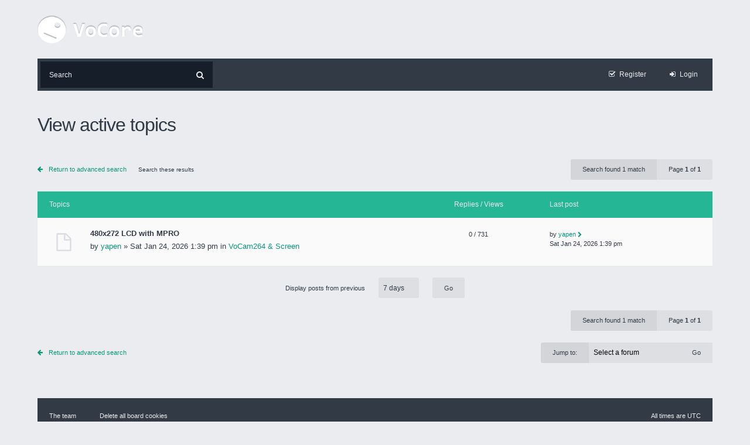

--- FILE ---
content_type: text/html; charset=UTF-8
request_url: https://forum.vocore.io/search.php?search_id=active_topics&sid=86aca70a8b0ba71dcae999f5e78e7052
body_size: 3009
content:
<!DOCTYPE html>
<html xmlns="http://www.w3.org/1999/xhtml" dir="ltr" lang="en-gb" xml:lang="en-gb">
<head>

<meta http-equiv="content-type" content="text/html; charset=UTF-8" />
<meta content="width=device-width, initial-scale=1" name="viewport" />

<title>VoCore Forum &bull; View active topics</title>

<link rel="alternate" type="application/atom+xml" title="Feed - VoCore Forum" href="https://forum.vocore.io/feed.php" /><link rel="alternate" type="application/atom+xml" title="Feed - New Topics" href="https://forum.vocore.io/feed.php?mode=topics" />

<!--
	Style name:			Ariki
	Based on style:		prosilver (the default phpBB 3.0.x style)
	Original author:	Gramziu
	Modified by:		
-->

<script>
// <![CDATA[
	var jump_page = 'Enter the page number you wish to go to:';
	var on_page = '1';
	var per_page = '';
	var base_url = '';
	var style_cookie = 'phpBBstyle';
	var style_cookie_settings = '; path=/; domain=23.239.130.156';
	var onload_functions = new Array();
	var onunload_functions = new Array();

	

	/**
	* Find a member
	*/
	function find_username(url)
	{
		popup(url, 760, 570, '_usersearch');
		return false;
	}

	/**
	* New function for handling multiple calls to window.onload and window.unload by pentapenguin
	*/
	window.onload = function()
	{
		for (var i = 0; i < onload_functions.length; i++)
		{
			eval(onload_functions[i]);
		}
	};

	window.onunload = function()
	{
		for (var i = 0; i < onunload_functions.length; i++)
		{
			eval(onunload_functions[i]);
		}
	};

	/**
	* Open menu for phones and tablets
	*/
	function open_menu(id) {
		var open_menu_link = document.getElementById(id);
		if(open_menu_link.style.display == 'block')
			open_menu_link.style.display = 'none';
		else
			open_menu_link.style.display = 'block';
	}
// ]]>
</script>
<script src="./styles/ariki/template/forum_fn.js"></script>

<!-- <link href="//fonts.googleapis.com/css?family=Open+Sans:300,400,400italic,700,700italic" rel="stylesheet" type="text/css" /> -->
<link href="//netdna.bootstrapcdn.com/font-awesome/4.2.0/css/font-awesome.css" rel="stylesheet" />

<link href="./styles/ariki/theme/print.css" rel="stylesheet" media="print" title="printonly" />
<link href="./style.php?id=2&amp;lang=en&amp;sid=f0183f85561cebbbc74e6b2cb7fdff11" rel="stylesheet" media="screen, projection" />



</head>

<body id="phpbb" class="section-search ltr">

<header id="page-header-a" class="wrap">
	<a id="top" accesskey="t"></a>
	<a id="wrap"></a>
	<div id="logo">
		<a href="http://vocore.io" title="vocore.io"><img src="/styles/ariki/imageset/logo.png" width="180" height="48"></img></a>
		<p class="skiplink"><a href="#start_here">Skip to content</a></p>
	</div>

	<div class="rmenu" onclick="open_menu('nav-menu');"><i class="fa fa-bars"></i></div>

	<ul id="nav-menu">
		<li>
	<a href="./index.php?sid=f0183f85561cebbbc74e6b2cb7fdff11" title="Board index">Rules</a>
</li>
<li>
	<a href="./index.php?sid=f0183f85561cebbbc74e6b2cb7fdff11" title="Board index">Drop Down</a>
	<ul>
		<li>
			<a href="./index.php?sid=f0183f85561cebbbc74e6b2cb7fdff11" title="Board index">First Item</a>
		</li>
		<li>
			<a href="./index.php?sid=f0183f85561cebbbc74e6b2cb7fdff11" title="Board index">Second Item</a>
		</li>
		<li>
			<a href="./index.php?sid=f0183f85561cebbbc74e6b2cb7fdff11" title="Board index">Third Item</a>
		</li>
	</ul>
</li>

<li>
	<a href="./faq.php?sid=f0183f85561cebbbc74e6b2cb7fdff11" title="Frequently Asked Questions">FAQ</a>
</li>
			<li>
				<a href="./ucp.php?mode=register&amp;sid=f0183f85561cebbbc74e6b2cb7fdff11">Register</a>
			</li>
			
			<li>
				<a href="./ucp.php?mode=login&amp;sid=f0183f85561cebbbc74e6b2cb7fdff11" title="Login" accesskey="x">Login</a>
			</li>
		
	</ul>
</header>

<div id="user-menu-a" class="wrap">
	
	<div id="page-search">
		<form action="./search.php?sid=f0183f85561cebbbc74e6b2cb7fdff11" method="get" id="search">
		<fieldset>
			<input name="keywords" class="keywords" type="text" maxlength="128" title="Search for keywords" placeholder="Search" />
			<input value="&#xf002;" class="button" type="submit" />
			<input type="hidden" name="sid" value="f0183f85561cebbbc74e6b2cb7fdff11" />

		</fieldset>
		</form>
	</div>
	

	<ul>
		
			<li>
				<a class="w-icon-text" href="./ucp.php?mode=register&amp;sid=f0183f85561cebbbc74e6b2cb7fdff11"><i class="fa fa-check-square-o"></i><span>Register</span></a>
			</li>
			
			<li>
				<a class="w-icon-text" href="./ucp.php?mode=login&amp;sid=f0183f85561cebbbc74e6b2cb7fdff11" title="Login" accesskey="x"><i class="fa fa-sign-in"></i><span>Login</span></a>
			</li>
			
	</ul>
</div>

<main>
	<a class="hidden"></a>
	

<div id="page-body" class="wrap">

<h2>View active topics</h2>

	<p><a class="left-box left" href="./search.php?sid=f0183f85561cebbbc74e6b2cb7fdff11" title="Advanced search">Return to advanced search</a></p>

	<form method="post" action="./search.php?st=7&amp;sk=t&amp;sd=d&amp;sr=topics&amp;sid=f0183f85561cebbbc74e6b2cb7fdff11&amp;search_id=active_topics">

	<div class="topic-actions">

	
			Search these results
		

		<div class="pagination">
			<span class="matches">Search found 1 match</span>
			
			<span>Page <strong>1</strong> of <strong>1</strong></span>
			
		</div>
	</div>

	</form>

	<div class="forumbg">
		<ul class="forumbg-header">
			<li>
				<dl>
					<dt>Topics</dt>
					<dd class="posts-views">Replies / Views</dd>
					<dd class="lastpost"><span>Last post</span></dd>
				</dl>
			</li>
		</ul>
		<ul class="forumbg-content">

		
			<li class="row bg1">
				<dl class="icon" style="background-image: url(./styles/ariki/imageset/topic_read.svg); background-repeat: no-repeat;">
					<dt >
						
						<a href="./viewtopic.php?f=14&amp;t=4363&amp;sid=f0183f85561cebbbc74e6b2cb7fdff11" class="topictitle">480x272 LCD with MPRO</a> 
						<br />
						
						by <a href="./memberlist.php?mode=viewprofile&amp;u=3432&amp;sid=f0183f85561cebbbc74e6b2cb7fdff11">yapen</a> &raquo; Sat Jan 24, 2026 1:39 pm
						in <a href="./viewforum.php?f=14&amp;sid=f0183f85561cebbbc74e6b2cb7fdff11">VoCam264 &amp; Screen</a>
					</dt>
					<dd class="posts-views">0 / 731</dd>
					<dd class="lastpost"><span>
						by <a href="./memberlist.php?mode=viewprofile&amp;u=3432&amp;sid=f0183f85561cebbbc74e6b2cb7fdff11">yapen</a>
						<a href="./viewtopic.php?f=14&amp;t=4363&amp;p=7325&amp;sid=f0183f85561cebbbc74e6b2cb7fdff11#p7325"><i class="fa  fa-chevron-right"></i></a> <br />Sat Jan 24, 2026 1:39 pm<br /> </span>
					</dd>
				</dl>
			</li>
		
		</ul>
	</div>
	
	<form method="post" action="./search.php?st=7&amp;sk=t&amp;sd=d&amp;sr=topics&amp;sid=f0183f85561cebbbc74e6b2cb7fdff11&amp;search_id=active_topics">

	<fieldset class="display-options">
		
			<label>Display posts from previous <select name="st" id="st"><option value="0">All results</option><option value="1">1 day</option><option value="7" selected="selected">7 days</option><option value="14">2 weeks</option><option value="30">1 month</option><option value="90">3 months</option><option value="180">6 months</option><option value="365">1 year</option></select> <input type="submit" name="sort" value="Go" class="button2" /></label>
		
	</fieldset>

	</form>

	<div class="topic-actions">
		<div class="pagination">
			<span class="matches">Search found 1 match</span>
			
			<span>Page <strong>1</strong> of <strong>1</strong></span>
			
		</div>
	</div>

	<a class="left-box left" href="./search.php?sid=f0183f85561cebbbc74e6b2cb7fdff11" title="Advanced search" accesskey="r">Return to advanced search</a>

	<form method="post" id="jumpbox" action="./viewforum.php?sid=f0183f85561cebbbc74e6b2cb7fdff11" onsubmit="if(this.f.value == -1){return false;}">

	
		<fieldset>
	
			<label for="f" accesskey="j">Jump to:</label><select name="f" id="f" onchange="if(this.options[this.selectedIndex].value != -1){ document.forms['jumpbox'].submit() }">
			
				<option value="-1">Select a forum</option>
			<option value="-1">------------------</option>
				<option value="10">&nbsp; &nbsp;Develop</option>
			
				<option value="15">VoCore2</option>
			
				<option value="16">&nbsp; &nbsp;VoCore2/Lite/Ultimate</option>
			
				<option value="13">VoCam264 &amp; Screen</option>
			
				<option value="14">&nbsp; &nbsp;VoCam264 &amp; Screen</option>
			
				<option value="12">VoCore &amp; VoCore+dock</option>
			
				<option value="11">&nbsp; &nbsp;VoCore &amp; VoCore+Dock</option>
			
			</select><input type="submit" value="Go" />
		</fieldset>
	</form>
	<div class="clear"></div>


</div>

</main>

<footer id="page-footer-b" class="wrap">
	<div id="footer-menu">
		<ul>
			
			<li>
				<a href="./memberlist.php?mode=leaders&amp;sid=f0183f85561cebbbc74e6b2cb7fdff11">The team</a>
			</li>
			
			<li>
				<a href="./ucp.php?mode=delete_cookies&amp;sid=f0183f85561cebbbc74e6b2cb7fdff11">Delete all board cookies</a>
			</li>
			
			<li class="right">
				<span>All times are UTC </span>
			</li>
		</ul>
	</div>

	<div class="copyright">
		Powered by <a href="https://www.phpbb.com/">phpBB</a>&reg; Forum Software &copy; phpBB Group
		<br />Ariki Theme Created by Gramziu
		

		<div>
			<a id="bottom" accesskey="z"></a>
			
		</div>
	</div>
</footer>

</body>
</html>